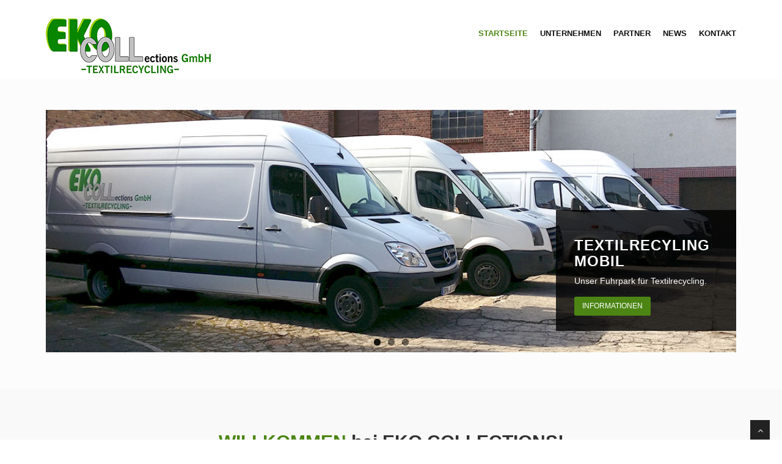

--- FILE ---
content_type: text/html
request_url: https://ekocollections.de/
body_size: 10604
content:
<!DOCTYPE html>
<html lang="de">
<head>
<meta charset="utf-8">
<title>EKO COLLECTIONS GmbH Textilrecycling</title>
<meta name="viewport" content="width=device-width, initial-scale=1.0" />
<meta name="description" content="" />
<meta name="author" content="http://www.carographic.de" />
<!-- css -->
<link href="css/bootstrap.min.css" rel="stylesheet" />
<link href="css/fancybox/jquery.fancybox.css" rel="stylesheet">
<link href="css/jcarousel.css" rel="stylesheet" />
<link href="css/flexslider.css" rel="stylesheet" />
<link href="css/style.css" rel="stylesheet" />


<!-- Theme skin -->
<link href="skins/default.css" rel="stylesheet" />

<!-- HTML5 shim, for IE6-8 support of HTML5 elements -->
<!--[if lt IE 9]>
      <script src="http://html5shim.googlecode.com/svn/trunk/html5.js"></script>
    <![endif]-->

</head>
<body>
<div id="wrapper">
	<!-- start header -->
	<header>
        <div class="navbar navbar-default navbar-static-top">
            <div class="container">
                <div class="navbar-header">
                  <button type="button" class="navbar-toggle" data-toggle="collapse" data-target=".navbar-collapse">
                        <span class="icon-bar"></span>
                        <span class="icon-bar"></span>
                        <span class="icon-bar"></span>
                    </button>
                    <a class="navbar-brand" href="index.html"><img src="img/Logo_EKO_Collection.png" width="280" height="90" alt="Logo"></a>
                </div>
                <div class="navbar-collapse collapse ">
                    <ul class="nav navbar-nav">
                        <li class="active"><a href="index.html">Startseite</a></li>
                        <li><a href="Unternehmen.html" target="_parent">Unternehmen</a></li>
                        <li><a href="Partner.html">Partner</a></li>
                        <li><a href="News.html">News</a></li>
                        <li><a href="contact.html">Kontakt</a></li>
                    </ul>
                </div>
            </div>
        </div>
	</header>
	<!-- end header -->
	<section id="featured">
	<!-- start slider -->
	<div class="container">
		<div class="row">
			<div class="col-lg-12">
	<!-- Slider -->
        <div id="main-slider" class="flexslider">
            <ul class="slides">
              <li>
                <img src="img/slides/1.jpg" alt="" />
                <div class="flex-caption">
                    <h3>Textilrecyling Mobil</h3> 
					<p>Unser Fuhrpark für Textilrecycling.</p> 
					<a href="Unternehmen.html" class="btn btn-theme">Informationen</a>
                </div>
              </li>
              <li>
                <img src="img/slides/2.jpg" alt="" />
                <div class="flex-caption">
                    <h3>Textilsortierung</h3> 
					<p>Unsere Gitterboxen.</p> 
					<a href="Unternehmen.html" class="btn btn-theme">Informationen</a>
                </div>
              </li>
              <li>
                <img src="img/slides/3.jpg" alt="" />
                <div class="flex-caption">
                    <h3>Altkleider Container</h3> 
					<p>Unsere Stellplatzverträge für unsere Container können Sie hier downloaden.</p> 
					<a href="img/Stellplatzvertrag.pdf" target="_blank" class="btn btn-theme">Download</a>
                </div>
              </li>
            </ul>
        </div>
	<!-- end slider -->
			</div>
		</div>
	</div>	
	
	

	</section>
	<section class="callaction">
	<div class="container">
		<div class="row">
			<div class="col-lg-12">
				<div class="big-cta">
					<div class="cta-text">
						<h2><span>WILLKOMMEN</span> bei EKO COLLECTIONS!</h2>
					</div>
				</div>
			</div>
		</div>
	</div>
	</section>
	<section id="content">
	<div class="container">
		<div class="row">
			<div class="col-lg-12">
				<div class="row">
					<div class="col-lg-3">
						<div class="box">
							<div class="box-gray aligncenter">
								<h4>Unternehmen</h4>
								<div class="icon">
								<i class="fa fa-desktop fa-3x"></i>
								</div>
								<p>
								Als Ihr kompetenter Partner zum Thema Textil Recycling stellen wir Ihnen hier unseren Betrieb ...
								</p>
									
							</div>
							<div class="box-bottom">
								<a href="Unternehmen.html">Hier erfahren Sie mehr!</a>
							</div>
						</div>
					</div>
					<div class="col-lg-3">
						<div class="box">
							<div class="box-gray aligncenter">
								<h4>Im Sinne der Umwelt!</h4>
								<div class="icon">
								<i class="fa fa-pagelines fa-3x"></i>
								</div>
								<p>
								 In Deutschland werden nach Schätzungen jährlich rund 750.000 Tonnen Altkleider  ...
								</p>
									
							</div>
							<div class="box-bottom">
								<a href="Unternehmen.html">Hier erfahren Sie mehr!</a>
							</div>
						</div>
					</div>
					<div class="col-lg-3">
						<div class="box">
							<div class="box-gray aligncenter">
								<h4>Musterverträge</h4>
								<div class="icon">
								<i class="fa fa-edit fa-3x"></i>
								</div>
								<p>
								 Sie haben freie Flächen für unsere Container? Hier finden Sie unser Stellplatzformular zum Download.
								</p>
									
							</div>
							<div class="box-bottom">
								<a href="img/Stellplatzvertrag.pdf" title="Container Stellplatzvertrag" target="_blank">Jetzt downloaden!</a>
							</div>
						</div>
					</div>
					<div class="col-lg-3">
						<div class="box">
							<div class="box-gray aligncenter">
								<h4>Containerhinweise</h4>
								<div class="icon">
								<i class="fa fa-code fa-3x"></i>
								</div>
								<p>
								 Hier finden Sie <br>die Abmessungen <br>unserer Container.</p>
									
							</div>
							<div class="box-bottom">
								<a href="img/ContainerMaße.jpg" title="Containermaße" target="_blank">Jetzt ansehen!</a>
							</div>
						</div>
					</div>
				</div>
			</div>
		</div>
		<!-- divider -->
		<div class="row">
			<div class="col-lg-12">
				<div class="solidline">
				</div>
			</div>
		</div>
		<!-- end divider -->
		<!-- Portfolio Projects -->
		<div class="row">
			<div class="col-lg-12">
				<h4 class="heading"><a href="Partner.html">Zertifikate</a></h4>
				<div class="row">
					<section id="projects">
					<ul id="thumbs" class="portfolio">
					<li class="item-thumbs col-lg-3 photography" data-id="id-2" data-type="illustrator">
						<a class="hover-wrap fancybox" data-fancybox-group="gallery" title="bvse-Bundesverband Sekundärrohstoffe und Entsorgung e.V." href="img/works/10.jpg">
						<span class="overlay-img"></span>
						<span class="overlay-img-thumb font-icon-plus"></span>
						</a>
						<img src="img/works/10.jpg" alt="http://www.bvse.de/43/Mitglieder/ID/1668?p=0&state=Brandenburg&art=standard&typ=mitglieder&">
						</li>
					</ul>
					</section>
                    <section id="projects">
					<ul id="thumbs" class="portfolio">
					</ul>
					</section>
                    <section id="projects">
					<ul id="thumbs" class="portfolio">
						<li class="item-thumbs col-lg-3 photography" data-id="id-2" data-type="illustrator">
					<a class="hover-wrap fancybox" data-fancybox-group="gallery" title="bvse-Bundesverband Sekundärrohstoffe und Entsorgung e.V." href="img/works/12.jpg">
						<span class="overlay-img"></span>
						<span class="overlay-img-thumb font-icon-plus"></span>
						</a>
						<img src="img/works/12.jpg" alt="http://www.bvse.de/43/Mitglieder/ID/1668?p=0&state=Brandenburg&art=standard&typ=mitglieder&">
						</li>
					</ul>
					</section>
                                      <section id="projects">
					<ul id="thumbs" class="portfolio">
					</ul>
					</section>
				</div>
			</div>
		</div>

	</div>
	</section>
	<footer>
	<div class="container">
		<div class="row">
			<div class="col-lg-3">
			  <div class="widget">
					<h5 class="widgetheading">Kontaktieren Sie uns!</h5>
				<address>
					<strong>EKO - COLLECTIONS GMBH</strong><br>
					Jänickestr. 36<br>
				   D - 03149 Forst </address>
				  <p>
					  <i class="icon-phone"></i>Telefon: +49/ (0)3562 - 69 37 320<br>
                      <i class="icon-fax"></i>Fax: +49/ (0)3562 - 69 37 310<br>
					  <i class="icon-envelope-alt"></i><a href="mailto:info@ekocollections.de">info@ekocollections.de</a></p>
				</div>
			</div>
			<div class="col-lg-3">
				<div class="widget">
					<h5 class="widgetheading"></h5>
					<ul class="link-list">
						
                      	</ul>
				</div>
			</div>
			<div class="col-lg-3">
				<div class="widget">
					<h5 class="widgetheading">Sitemap</h5>
					<ul class="link-list">
						<li><a href="index.html">Startseite</a></li>
						<li><a href="Unternehmen.html">Unternehmen</a></li>
						<li><a href="News.html">News</a></li>
						<li><a href="Partner.html">Partner</a></li>
						<li><a href="contact.html">Kontakt</a></li>
                      	</ul>
				</div>
			</div>
			<div class="col-lg-3">
				<div class="widget">
					<h5 class="widgetheading">Impressum &amp; Datenschutz</h5>
					<ul class="link-list">
						  <li><a href="Impressum.html">Impressum</a></li>
						<li><a href="Datenschutz.html">Datenschutzerklärung</a></li>
					</ul>
				</div>
			</div>
		</div>
	</div>
	<div id="sub-footer">
		<div class="container">
			<div class="row">
				<div class="col-lg-6">
					<div class="copyright">
						<p>
							<span>&copy; EKO COLLECTIONS GmbH 2015 All right reserved by </span><a href="http://www.carographic.de" target="_blank">www.carographic.de</a>
						</p>
					</div>
				</div>
				<div class="col-lg-6">
					
				</div>
			</div>
		</div>
	</div>
	</footer>
</div>
<a href="#" class="scrollup"><i class="fa fa-angle-up active"></i></a>
<!-- javascript
    ================================================== -->
<!-- Placed at the end of the document so the pages load faster -->
<script src="js/jquery.js"></script>
<script src="js/jquery.easing.1.3.js"></script>
<script src="js/bootstrap.min.js"></script>
<script src="js/jquery.fancybox.pack.js"></script>
<script src="js/jquery.fancybox-media.js"></script>
<script src="js/google-code-prettify/prettify.js"></script>
<script src="js/portfolio/jquery.quicksand.js"></script>
<script src="js/portfolio/setting.js"></script>
<script src="js/jquery.flexslider.js"></script>
<script src="js/animate.js"></script>
<script src="js/custom.js"></script>
</body>
</html>

--- FILE ---
content_type: text/css
request_url: https://ekocollections.de/skins/default.css
body_size: 4269
content:
/* === color === */

a, a:hover,a:focus,a:active, footer a.text-link:hover, strike, .post-meta span a:hover, footer a.text-link, 
ul.meta-post li a:hover, ul.cat li a:hover, ul.recent li h6 a:hover, ul.portfolio-categ li.active a, ul.portfolio-categ li.active a:hover, ul.portfolio-categ li a:hover,ul.related-post li h4 a:hover, span.highlight,article .post-heading h3 a:hover,
.navbar .nav > .active > a,.navbar .nav > .active > a:hover,.navbar .nav > li > a:hover,.navbar .nav > li > a:focus,.navbar .nav > .active > a:focus, .validation  {
	color: #4c8514;
}

.navbar-brand span{
	color: #31AE76;
}

header .nav li a:hover,
header .nav li a:focus,
header .nav li.active a,
header .nav li.active a:hover,
header .nav li a.dropdown-toggle:hover,
header .nav li a.dropdown-toggle:focus,
header .nav li.active ul.dropdown-menu li a:hover,
header .nav li.active ul.dropdown-menu li.active a{
	color: #99cc33;
}
.navbar-default .navbar-nav > .active > a,
.navbar-default .navbar-nav > .active > a:hover,
.navbar-default .navbar-nav > .active > a:focus {
	color: #4c8514;
}
.navbar-default .navbar-nav > .open > a,
.navbar-default .navbar-nav > .open > a:hover,
.navbar-default .navbar-nav > .open > a:focus {
	color: #31AE76;
}	
.dropdown-menu > .active > a,
.dropdown-menu > .active > a:hover,
.dropdown-menu > .active > a:focus {
	color:#68A4C4;
}
/* === background color === */

.custom-carousel-nav.right:hover, .custom-carousel-nav.left:hover, 
.dropdown-menu li:hover,
.dropdown-menu li a:hover,
.dropdown-menu li > a:focus,
.dropdown-submenu:hover > a, 
.dropdown-menu .active > a,
.dropdown-menu .active > a:hover,
.pagination ul > .active > a:hover,
.pagination ul > .active > a,
.pagination ul > .active > span,
.flex-control-nav li a:hover, 
.flex-control-nav li a.active {
	background-color: #31AE76;
}


.breadcrumb {
	background-color: #4c8514;
}

/* === border color === */
.pagination ul > li.active > a,
.pagination ul > li.active > span, a.thumbnail:hover, input[type="text"].search-form:focus {
	border:1px solid #68A4C4;
}

textarea:focus,
input[type="text"]:focus,
input[type="password"]:focus,
input[type="datetime"]:focus,
input[type="datetime-local"]:focus,
input[type="date"]:focus,
input[type="month"]:focus,
input[type="time"]:focus,
input[type="week"]:focus,
input[type="number"]:focus,
input[type="email"]:focus,
input[type="url"]:focus,
input[type="search"]:focus,
input[type="tel"]:focus,
input[type="color"]:focus,
.uneditable-input:focus {
  border-color: #68A4C4;
}

input:focus {
	border-color: #68A4C4;
}


#sendmessage {
	color: #68A4C4;
}

.pullquote-left {
	border-left:5px solid #68A4C4;
}

.pullquote-right {
	border-right:5px solid #68A4C4;
}

/* cta */

.cta-text h2 span {
	color: #4c8514;
}

ul.clients li:hover {
	border:4px solid #68A4C4;
}

/* box */
.box-bottom {
	background: #4c8514;
}

/* buttons */
.btn-dark:hover,.btn-dark:focus,.btn-dark:active  {
  background: #68A4C4;
  border:1px solid #68A4C4;
}

.btn-theme {
	border: 1px solid #4c8514;
	background: #4c8514;
}

/* modal styled */
.modal.styled .modal-header {
  background-color: #68A4C4;
}


/* blog */
.post-meta {
	border-top:4px solid #68A4C4;
}

.post-meta .comments a:hover  {
	color:#68A4C4;
}

.widget ul.tags li a:hover {
	background: #68A4C4;
}

.recent-post .text h5 a:hover{
	color:#68A4C4;
}

/* pricing box */

.pricing-box-alt.special .pricing-heading {
	background: #4c8514;
}


/* portfolio */
.item-thumbs .hover-wrap .overlay-img-thumb {
	background: #4c8514;
}


/* pagination */
#pagination a:hover {
    background: #68A4C4;
}

/* pricing box */
.pricing-box.special .pricing-offer{
	background: #68A4C4;
}


/* fontawesome icons */
.icon-square:hover,
.icon-rounded:hover,
.icon-circled:hover {
    background-color: #68A4C4;
}
[class^="icon-"].active,
[class*=" icon-"].active {
    background-color: #68A4C4;
}

/* fancybox */
.fancybox-close:hover {
	background-color:#68A4C4;
}
.fancybox-nav:hover span {
	background-color:#68A4C4;
}

/* parallax c slider */
.da-slide .da-link:hover{
	background: #68A4C4;
	border: 4px solid #68A4C4;
}

.da-dots span{
	background: #68A4C4;
}

/* flexslider */
#featured .flexslider .slide-caption {
	border-left:5px solid #68A4C4;
}

/* Nivo slider */
.nivo-directionNav a:hover {
    background-color: #68A4C4;
}
.nivo-caption, .caption {
	border-bottom: #68A4C4 5px solid;
}

/* footer */
footer{
	background: #4c8514;
}
#sub-footer{
	background: #4c8514;
}
